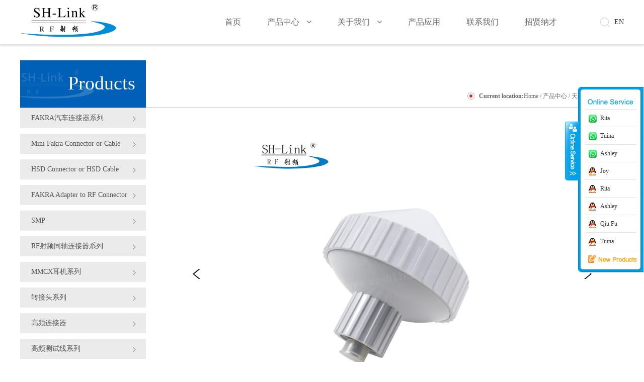

--- FILE ---
content_type: text/html; charset=utf-8
request_url: http://www.szshlink.com/cn/marine-waterproof-gps-timing-antenna-time-service-gps-antenna.html
body_size: 14176
content:
<!doctype html>
<html>
<head>
    <!-- Global site tag (gtag.js) - Google Analytics -->
<script async src="https://www.googletagmanager.com/gtag/js?id=UA-161839358-1"></script>
<script>
  window.dataLayer = window.dataLayer || [];
  function gtag(){dataLayer.push(arguments);}
  gtag('js', new Date());

  gtag('config', 'UA-161839358-1');
</script>
<meta charset="utf-8">
<meta name="viewport" content="width=device-width,initial-scale=1.0,minimum-scale=1.0,maximum-scale=1.0,user-scalable=no">
<title>Marine Waterproof GPS timing Antenna Time service GPS antenna</title>
<meta name="description" content="Marine Waterproof GPS timing Antenna Time service GPS antenna">
<meta name="keywords" content="Marine Waterproof GPS timing Antenna Time service GPS antenna"> 
<link href="http://www.szshlink.com/Data/szshlink/template/cn/style/css.css" rel="stylesheet" type="text/css">
<link href="http://www.szshlink.com/Data/szshlink/template/cn/style/mobile.css" rel="stylesheet" type="text/css" />
<link href="http://www.szshlink.com/Data/szshlink/template/cn/style/fonts.css" rel="stylesheet" type="text/css">
<!--baner-->
<link href="http://www.szshlink.com/Data/szshlink/template/cn/banjs/layout.css" rel="stylesheet" type="text/css" />
<script src="http://www.szshlink.com/Data/szshlink/template/cn/banjs/jquery-1.7.2.min.js"></script>
<script type="text/javascript" src="http://www.szshlink.com/Data/szshlink/template/cn/js/superslide.js"></script>
<link rel="stylesheet" type="text/css" href="http://www.szshlink.com/Data/szshlink/template/cn/js/swiper.min.css">
<script src="http://www.szshlink.com/Data/szshlink/template/cn/js/swiper.min.js"></script>
<script>
	$(document).bind("contextmenu",function(){return false;});  
	$(document).bind("selectstart",function(){return false;});  
	$(document).keydown(function(){return key(arguments[0])}); 
</script>

<!-- Global site tag (gtag) - Google Ads: 10798717507 -->
<amp-analytics type="gtag" data-credentials="include">
<script type="application/json">
{
  "vars": {
    "gtag_id": "AW-10798717507",
    "config": {
      "AW-10798717507": {
        "groups": "default"
      }
    }
  },
  "triggers": {
  }
}
</script>
</amp-analytics>
</head>
<body><!-- Google Tag Manager (noscript) -->
<noscript><iframe src="https://www.googletagmanager.com/ns.html?id=GTM-MZDVGNC"
height="0" width="0" style="display:none;visibility:hidden"></iframe></noscript>
<!-- End Google Tag Manager (noscript) -->
<div id="header" class="index_nav">
   <div class="content"><a href="http://www.szshlink.com/cn/" id="logo"><img src="http://www.szshlink.com/Data/szshlink/template/cn/images/logo.png" height="40" /></a>
   <div class="navbar-header">
			<button type="button" class="navbar-toggle" data-toggle="collapse" data-target=".navbar-collapse" id="dtp">
				<span class="icon-bar"></span>
				<span class="icon-bar"></span>
				<span class="icon-bar"></span>
			</button>
		</div>
    <ul id="nav">
            <li class="navitem"><a class="nav-a " href="http://www.szshlink.com/cn/" title="首页"><span>首页</span>
            </a>
          </li>
            <li class="navitem"><a class="nav-a active" href="http://www.szshlink.com/cn/products.html" title="产品中心"><span>产品中心</span>
            <i class="fa fa-angle-down"></i>
            </a>
            <ul class="subnav">
                <li><a href="http://www.szshlink.com/cn/fakra-auto-connector-series.html" title="FAKRA汽车连接器系列"><span>FAKRA汽车连接器系列</span><i class="fa fa-angle-right"></i></a></li>
                <li><a href="http://www.szshlink.com/cn/mini-fakra-connector.html" title="Mini Fakra Connector or Cable"><span>Mini Fakra Connector or Cable</span><i class="fa fa-angle-right"></i></a></li>
                <li><a href="http://www.szshlink.com/cn/hsd-connector-or-hsd-cable.html" title="HSD Connector or HSD Cable"><span>HSD Connector or HSD Cable</span><i class="fa fa-angle-right"></i></a></li>
                <li><a href="http://www.szshlink.com/cn/fakra-adapter.html" title="FAKRA  Adapter to RF Connector"><span>FAKRA  Adapter to RF Connector</span><i class="fa fa-angle-right"></i></a></li>
                <li><a href="http://www.szshlink.com/cn/smp_53576.html" title="SMP"><span>SMP</span><i class="fa fa-angle-right"></i></a></li>
                <li><a href="http://www.szshlink.com/cn/rf-coaxial-connector.html" title="RF射频同轴连接器系列"><span>RF射频同轴连接器系列</span><i class="fa fa-angle-right"></i></a></li>
                <li><a href="http://www.szshlink.com/cn/mmcx-for-earphone.html" title="MMCX耳机系列"><span>MMCX耳机系列</span><i class="fa fa-angle-right"></i></a></li>
                <li><a href="http://www.szshlink.com/cn/rf-coaxial-adaptors.html" title="转接头系列"><span>转接头系列</span><i class="fa fa-angle-right"></i></a></li>
                <li><a href="http://www.szshlink.com/cn/other.html" title="高频连接器"><span>高频连接器</span><i class="fa fa-angle-right"></i></a></li>
                <li><a href="http://www.szshlink.com/cn/high-frequency-test-cables.html" title="高频测试线系列"><span>高频测试线系列</span><i class="fa fa-angle-right"></i></a></li>
                <li><a href="http://www.szshlink.com/cn/cable-assembly-series.html" title="电缆组件系列"><span>电缆组件系列</span><i class="fa fa-angle-right"></i></a></li>
                <li><a href="http://www.szshlink.com/cn/micro-coaxial-cable.html" title="极细同轴线系列"><span>极细同轴线系列</span><i class="fa fa-angle-right"></i></a></li>
                <li><a href="http://www.szshlink.com/cn/antenna-series.html" title="天线系列"><span>天线系列</span><i class="fa fa-angle-right"></i></a></li>
                <li><a href="http://www.szshlink.com/cn/coaxial-cable.html" title="RF Coaxial cable"><span>RF Coaxial cable</span><i class="fa fa-angle-right"></i></a></li>
              </ul>
          </li>
            <li class="navitem"><a class="nav-a " href="http://www.szshlink.com/cn/about.html" title="关于我们"><span>关于我们</span>
            <i class="fa fa-angle-down"></i>
            </a>
            <ul class="subnav">
                <li><a href="http://www.szshlink.com/cn/company-profile.html" title="公司简介"><span>公司简介</span><i class="fa fa-angle-right"></i></a></li>
                <li><a href="http://www.szshlink.com/cn/business-visit.html" title="公司设备"><span>公司设备</span><i class="fa fa-angle-right"></i></a></li>
                <li><a href="http://www.szshlink.com/cn/certifications.html" title="企业认证"><span>企业认证</span><i class="fa fa-angle-right"></i></a></li>
                <li><a href="http://www.szshlink.com/cn/news_56505.html" title="新闻中心"><span>新闻中心</span><i class="fa fa-angle-right"></i></a></li>
              </ul>
          </li>
            <li class="navitem"><a class="nav-a " href="http://www.szshlink.com/cn/applications.html" title="产品应用"><span>产品应用</span>
            </a>
          </li>
            <li class="navitem"><a class="nav-a " href="http://www.szshlink.com/cn/contact.html" title="联系我们"><span>联系我们</span>
            </a>
          </li>
            <li class="navitem"><a class="nav-a " href="http://www.szshlink.com/cn/job.html" title="招贤纳才"><span>招贤纳才</span>
            </a>
          </li>
          </ul>
          <div class="Hsrch">
				<a href="javascript:;" title="" class="Hsrch-menu"></a>
				<div class="Hsrch-box">
					<form action="http://www.szshlink.com/cn/products.html" id="tjspost1">
						<input type="text" placeholder="您输入要搜素的关键词！" name="keyword" id="search_keys" class="text">
						<input type="submit" value="" class="btn"  onclick="return dd();" />
					</form>
					<i></i>
				</div>
			</div>
            <div class="lange"><a href="/">EN</a></div>
<script>
  $(function(){
	   //顶部搜索
    $(".Hsrch-menu").bind("click",function(){
        $(this).hasClass("cur")?$(this).removeClass("cur").siblings(".Hsrch-box").slideUp(300):$(this).addClass("cur").siblings(".Hsrch-box").slideDown(300);   
    });
	   })
</script>	
   <!--mobile_nav-->
    <div class="mobile-inner">
		<div class="mobile-inner-header">
			<div class="mobile-inner-header-icon mobile-inner-header-icon-out"><span></span><span></span></div>
		</div>
            <div class="mobile-inner-nav">
                <a href="http://www.szshlink.com/cn/" title="首页">首页</a>
                <a href="http://www.szshlink.com/cn/fakra-auto-connector-series.html" title="FAKRA汽车连接器系列">FAKRA汽车连接器系列</a>
                <a href="http://www.szshlink.com/cn/mini-fakra-connector.html" title="Mini Fakra Connector or Cable">Mini Fakra Connector or Cable</a>
                <a href="http://www.szshlink.com/cn/hsd-connector-or-hsd-cable.html" title="HSD Connector or HSD Cable">HSD Connector or HSD Cable</a>
                <a href="http://www.szshlink.com/cn/fakra-adapter.html" title="FAKRA  Adapter to RF Connector">FAKRA  Adapter to RF Connector</a>
                <a href="http://www.szshlink.com/cn/smp_53576.html" title="SMP">SMP</a>
                <a href="http://www.szshlink.com/cn/rf-coaxial-connector.html" title="RF射频同轴连接器系列">RF射频同轴连接器系列</a>
                <a href="http://www.szshlink.com/cn/mmcx-for-earphone.html" title="MMCX耳机系列">MMCX耳机系列</a>
                <a href="http://www.szshlink.com/cn/rf-coaxial-adaptors.html" title="转接头系列">转接头系列</a>
                <a href="http://www.szshlink.com/cn/other.html" title="高频连接器">高频连接器</a>
                <a href="http://www.szshlink.com/cn/high-frequency-test-cables.html" title="高频测试线系列">高频测试线系列</a>
                <a href="http://www.szshlink.com/cn/cable-assembly-series.html" title="电缆组件系列">电缆组件系列</a>
                <a href="http://www.szshlink.com/cn/micro-coaxial-cable.html" title="极细同轴线系列">极细同轴线系列</a>
                <a href="http://www.szshlink.com/cn/antenna-series.html" title="天线系列">天线系列</a>
                <a href="http://www.szshlink.com/cn/coaxial-cable.html" title="RF Coaxial cable">RF Coaxial cable</a>
                <a href="http://www.szshlink.com/cn/about.html" title="关于我们">关于我们</a>
                <a href="http://www.szshlink.com/cn/applications.html" title="产品应用">产品应用</a>
                <a href="http://www.szshlink.com/cn/contact.html" title="联系我们">联系我们</a>
                <a href="http://www.szshlink.com/cn/job.html" title="招贤纳才">招贤纳才</a>
            <a href="/">English</a>
            <div class="mob_search">
              <form method="post" action="#">
                <input type="text" class="input-text gray" name="phone" id="keywords" onfocus="this.value=''" value="Please enter the search keywords">
                <input class="btn btn-plur" id="search-btn" type="submit" value="search">
            </form>
            </div>
		</div>
       </div><!--mobile_nav_end-->
    <div class="clean"></div>
  </div>
  </div>
<script>
    function tpgd(cs){
	
var szqm=0,//当前left

	szqd=0,//当前序列号
	
	a=cs.a||1,//滚动个数默认1
	
	b=cs.b,//滚动元素父级  必填
	
	c=cs.c||false,//c.a 分页器小点父级  c.b 左切换 c.c 右切换
	
	t=cs.t||5000,//自动切换  默认3000
	
	xg=cs.xg||1,//切换效果1滚动
	
	kzq=true,//控制器
	
	d=cs.d||'banner',//选择切换插件，默认banner
	
	ds=cs.ds||0,//一行显示几个
	
	blilength=b.find('li').length;//li个数
	
	b.children('ul').append(b.children('ul').html());
	
	//创建分页按钮
	if(c.a){
		if(!ds){
			for(var i=0;i<Math.ceil(blilength/a);i++){
			c.a.append('<span></span>');
			}
		}else{
			for(var i=0;i<blilength-(ds-1);i++){
				c.a.append('<span></span>');
			}
		}
		c.a.find('span').eq(szqd).addClass('on')
	}

szq();

b.hover(function(){clearInterval( b.t1 )},function(){szq()})

//分页器切换
if(c.a)c.a.find('span').click(function(){
	if(kzq){
		kzq=false;
		szqd=$(this).index();
		szqm=szqd*b.find('li').outerWidth(true);
		b.find('ul').stop(true,true).animate({left:-szqm},function(){
			kzq=true;
			});
		c.a.find('span').removeClass('on').eq(szqd).addClass('on')
	}
})

function szq(){
	b.t1=setInterval(function(){
		tabqh(true);
		},t);
}


if(c.b&&c.c){
	c.b.click(function(){tabqh(false);})
	c.c.click(function(){tabqh(true);})
	}
	
//左右切换
function tabqh(tabqha){
	if(tabqha){
		qhy();
	}else{
		qhz();
	}

function qhy(){
	if(d=='banner'){
		if(kzq){
		kzq=false;
		if(szqd==Math.ceil(blilength/a)){
			szqd=0;
			szqm=szqd*b.width();
			b.find('ul').css('left',-szqm);
			console.log(szqm);
		}
		szqd++;
		//szqd%=Math.ceil(blilength/a);
		szqm=szqd*b.width();
		if(c.a)if(szqd<c.a.find('span').size()){c.a.find('span').removeClass('on').eq(szqd).addClass('on')}else{c.a.find('span').removeClass('on').eq(0).addClass('on')};
		b.find('ul').animate({left:-szqm},function(){
			kzq=true;
			});
		}
		}else if(d=='单个'){
			if(kzq){
			kzq=false;
			if(szqd==blilength){
					szqd=0;
					b.find('ul').css('left',-szqd);
					szqd++;
				}else{
					szqd++;
				};
			szqm=szqd*b.find('li').outerWidth(true);
			b.find('ul').animate({left:-szqm},function(){
				kzq=true;
				});
			}
		}
	}
function qhz(){
	if(d=='banner'){
		if(kzq){
			kzq=false;
			if(szqd==0){
				szqd=Math.ceil(blilength/a);
				szqm=szqd*b.width();
				b.find('ul').css('left',-szqm);
				console.log(szqm)
			}
			szqd>0?szqd--:szqd=Math.ceil(blilength/a)-1;
			szqm=szqd*b.width();
			if(c.a)c.a.find('span').removeClass('on').eq(szqd).addClass('on');
			b.find('ul').animate({left:-szqm},function(){
				kzq=true;
				});
			}
	}else if(d=='单个'){
		if(kzq){
		kzq=false;
		if(szqd==0){
				szqd=blilength;
				szqm=szqd*b.find('li').outerWidth(true);
				b.find('ul').css('left',-szqm);
				szqd--;
			}else{
				szqd--;
			}
		szqm=szqd*b.find('li').outerWidth(true);
		b.find('ul').animate({left:-szqm},function(){
			kzq=true;
			});
		}
	}
}
}

var cmwz,cmwz2,cmwz3;
b.find('ul')[0].addEventListener('touchstart', function(event) {  /*手指触摸了*/
    if (event.targetTouches.length == 1) {
　　　　 //event.preventDefault();// 阻止浏览器默认事件，重要 
        var touch = event.targetTouches[0];
		cmwz=touch.pageX;
		cmwz3=cmwz;
		clearInterval( b.t1 );

        }
}, false);  
b.find('ul')[0].addEventListener('touchmove', function(event) {  /*手指移动了*/
	
     // 如果这个元素的位置内只有一个手指的话
    if (event.targetTouches.length == 1) {
　　　　 //event.preventDefault();// 阻止浏览器默认事件，重要 
        var touch = event.targetTouches[0];
		cmwz2=touch.pageX;
		cmwz4=cmwz2-cmwz3;
		cmwz3=cmwz2;
		b.find('ul').css('left',parseFloat(b.find('ul').css('left'))+cmwz4)
        }
}, false);  
b.find('ul')[0].addEventListener('touchend', function(event) {  /*手指离开了*/
　　　　 //event.preventDefault();// 阻止浏览器默认事件，重要 
        var touch = event.targetTouches[0];
		if(cmwz-cmwz2>=80){tabqh(true);}else if(cmwz-cmwz2<-80){tabqh(false);}else{b.find('ul').animate({left:-szqm})};
		szq();
}, false);
  
/*鼠标事件*/  
var lastX,lastX2,lastX3,lastX4,djydpd=false;
		b.find('ul').mousedown(function(e){
　　　　 	e.preventDefault();// 阻止浏览器默认事件，重要 
         lastX = e.pageX;
		 lastX3=lastX;
		 djydpd = true;
		 bulLeft=b.find('ul').css('left');
		 
        $(this).mousemove(function(e) {
			if(djydpd){
				lastX2=e.pageX;
				lastX4=lastX2-lastX3;
				lastX3=lastX2;
			b.find('ul').css('left',parseFloat(b.find('ul').css('left'))+lastX4)
			}
        });
		$(this).mouseup(function(e){
		 djydpd = false;
		 if(lastX2){if(lastX2<lastX&&lastX-lastX2>80){tabqh(true);}else if(lastX2>lastX&&lastX2-lastX>80){tabqh(false);}else{b.find('ul').css('left',bulLeft)}}
			lastX=0;lastX2=0;
        });
		
		})
}

</script>

<div id="sitecontent">
<div class="npagePage">  
<div id="banner" class="" style="height:80px"></div>
    <div class="content1">
      <div class="block1200">
         <div class="a_title">
           <div class="fl a_title_l">
              <div class="a_title_lc bigzm">
                  <font>Products</font><br/>
                               </div>
           </div>
           <span class="fr s1">
             <strong>Current location:</strong><a href="http://www.szshlink.com/cn/">Home</a> / <a href="http://www.szshlink.com/cn/products.html">产品中心</a>
 / <a href="http://www.szshlink.com/cn/antenna-series.html">天线系列</a>
 / <a href="http://www.szshlink.com/cn/gps-antenna.html">GPS天线</a>
</span>
           <div class="clearboth"></div>
         </div>
         <div class="a_content clearfix">
           <div class="fl ui_left">
             <ul class="a_nav fl">      
              <li><a href="http://www.szshlink.com/cn/fakra-auto-connector-series.html" class="a_nav_a">FAKRA汽车连接器系列</a>  
                 <dl class="fl" style="display:none">
                  <dd><a href="http://www.szshlink.com/cn/fakra-female-straight.html">FAKRA母直头软电缆系列</a></dd>
                  <dd><a href="http://www.szshlink.com/cn/fakra-female-straight-connector-2.html">FAKRA Female Straight Connector 2</a></dd>
                  <dd><a href="http://www.szshlink.com/cn/fakra_shortstraight_-female-connector.html">FAKRA短母直头软电缆系列</a></dd>
                  <dd><a href="http://www.szshlink.com/cn/fakra-female-straight-_short_-connector-2.html">FAKRA Female Straight (Short) Connector 2</a></dd>
                  <dd><a href="http://www.szshlink.com/cn/fakra-female-straight-_short_-connector-3.html">FAKRA Female Straight (Short) Connector 3</a></dd>
                  <dd><a href="http://www.szshlink.com/cn/fakra-female-straight-_short_-connector-4.html">FAKRA Female Straight (Short) Connector 4</a></dd>
                  <dd><a href="http://www.szshlink.com/cn/fakra-female-ra.html">FAKRA母弯头软电缆系列</a></dd>
                  <dd><a href="http://www.szshlink.com/cn/fakra-male-connnector_straight_.html">FAKRA公直头软电缆系列</a></dd>
                  <dd><a href="http://www.szshlink.com/cn/fakra-male-for-pcb_straight_.html">FAKRA公直头插板系列</a></dd>
                  <dd><a href="http://www.szshlink.com/cn/fakra-male-connector.html">FAKRA Male Connector</a></dd>
                  <dd><a href="http://www.szshlink.com/cn/fakra-male-for-pcb-straight-smb-connector_55930.html">FAKRA Male for PCB Straight SMB Connector</a></dd>
                  <dd><a href="http://www.szshlink.com/cn/fakra-bad-for-pcbs-_r-a_.html">FAKRA 公弯头插板系列</a></dd>
                  <dd><a href="http://www.szshlink.com/cn/fakra-male-for-pcb-90°-connector-water-proof-_ra_.html">FAKRA Male for PCB 90° Water proof (R/A)</a></dd>
                  <dd><a href="http://www.szshlink.com/cn/fakra-male-for-pcb-90°-connector-not-water-proof-_ra__51786.html">FAKRA Male for PCB 90°  Not Water proof (R/A)</a></dd>
                  <dd><a href="http://www.szshlink.com/cn/81076.html">FAKRA Male Connector with Single Spring with Threaded</a></dd>
                  <dd><a href="http://www.szshlink.com/cn/fakra-male-connector-with-spring-without-threaded.html">FAKRA Male Connector with Spring without threaded</a></dd>
                  <dd><a href="http://www.szshlink.com/cn/fakra-male-connector-with-double-spring-with-threaded.html">FAKRA Male Connector with double Spring with Threaded</a></dd>
                  <dd><a href="http://www.szshlink.com/cn/fakra-male-connector-with-double-without-threaded_91031.html">FAKRA Male Connector with double without Threaded</a></dd>
                  <dd><a href="http://www.szshlink.com/cn/fakra-male-with-thread_57019.html">FAKRA Male with Thread</a></dd>
                  <dd><a href="http://www.szshlink.com/cn/fakra-male-with-thread-2.html">FAKRA Male with Thread-2</a></dd>
                  <dd><a href="http://www.szshlink.com/cn/twin-fakra-connector.html">Twin Fakra 90°  Connector</a></dd>
                  <dd><a href="http://www.szshlink.com/cn/twin-fakra-connector_50255.html">Twin Fakra  Connector</a></dd>
                 </dl>
               </li>
              <li><a href="http://www.szshlink.com/cn/mini-fakra-connector.html" class="a_nav_a">Mini Fakra Connector or Cable</a>  
                 <dl class="fl" style="display:none">
                  <dd><a href="http://www.szshlink.com/cn/mini-fakra-connector-series.html">Mini Fakra Connector Series</a></dd>
                  <dd><a href="http://www.szshlink.com/cn/mini-fakra-connector-cable-series_86293.html">Mini Fakra Connector Cable Series</a></dd>
                 </dl>
               </li>
              <li><a href="http://www.szshlink.com/cn/hsd-connector-or-hsd-cable.html" class="a_nav_a">HSD Connector or HSD Cable</a>  
                 <dl class="fl" style="display:none">
                  <dd><a href="http://www.szshlink.com/cn/hsd-connector-series.html">HSD Connector Series</a></dd>
                  <dd><a href="http://www.szshlink.com/cn/hsd-connector-cable-series.html">HSD Connector Cable Series</a></dd>
                 </dl>
               </li>
              <li><a href="http://www.szshlink.com/cn/fakra-adapter.html" class="a_nav_a">FAKRA  Adapter to RF Connector</a>  
                 <dl class="fl" style="display:none">
                 </dl>
               </li>
              <li><a href="http://www.szshlink.com/cn/smp_53576.html" class="a_nav_a">SMP</a>  
                 <dl class="fl" style="display:none">
                 </dl>
               </li>
              <li><a href="http://www.szshlink.com/cn/rf-coaxial-connector.html" class="a_nav_a">RF射频同轴连接器系列</a>  
                 <dl class="fl" style="display:none">
                  <dd><a href="http://www.szshlink.com/cn/mcx-rf-coaxial-connectors.html">MCX 射频同轴连接器</a></dd>
                  <dd><a href="http://www.szshlink.com/cn/mmcx-rf-coaxial-connectors.html">MMCX 射频同轴连接器</a></dd>
                  <dd><a href="http://www.szshlink.com/cn/sma-rf-coaxial-connectors.html">SMA  射频同轴连接器</a></dd>
                  <dd><a href="http://www.szshlink.com/cn/smb-rf-coaxial-connectors.html">SMB  射频同轴连接器</a></dd>
                  <dd><a href="http://www.szshlink.com/cn/smc-rf-coaxial-connectors.html">SMC  射频同轴连接器</a></dd>
                  <dd><a href="http://www.szshlink.com/cn/smp-connectors.html">SMP   射频同轴连接器</a></dd>
                  <dd><a href="http://www.szshlink.com/cn/ssmb-coaxial-connectors.html">SSMB  射频同轴连接器</a></dd>
                  <dd><a href="http://www.szshlink.com/cn/bma-connectors.html">BMA 射频同轴连接器</a></dd>
                  <dd><a href="http://www.szshlink.com/cn/bnc-coaxial-connectors.html">BNC  射频同轴连接器</a></dd>
                  <dd><a href="http://www.szshlink.com/cn/tnc-coaxial-connectors.html">TNC  射频同轴连接器</a></dd>
                  <dd><a href="http://www.szshlink.com/cn/n-coaxial-connectors.html">N   射频同轴连接器</a></dd>
                  <dd><a href="http://www.szshlink.com/cn/716_l29_-coaxial-connectors.html">7/16(L29)    射频同轴连接器</a></dd>
                  <dd><a href="http://www.szshlink.com/cn/fme-coaxial-connectors.html">FME    射频同轴连接器</a></dd>
                  <dd><a href="http://www.szshlink.com/cn/uhf-coaxial-connectors.html">UHF  射频同轴连接器</a></dd>
                  <dd><a href="http://www.szshlink.com/cn/f-coaxial-connectors.html">F 射频同轴连接器</a></dd>
                  <dd><a href="http://www.szshlink.com/cn/shv-coaxial-connector.html">SHV 射频同轴连接器</a></dd>
                  <dd><a href="http://www.szshlink.com/cn/1116-24_l42coaxial-connectors.html">11/16-24（L42）Coaxial Connectors</a></dd>
                 </dl>
               </li>
              <li><a href="http://www.szshlink.com/cn/mmcx-for-earphone.html" class="a_nav_a">MMCX耳机系列</a>  
                 <dl class="fl" style="display:none">
                  <dd><a href="http://www.szshlink.com/cn/mmcx-for-earphone_55235.html">MMCX耳机</a></dd>
                 </dl>
               </li>
              <li><a href="http://www.szshlink.com/cn/rf-coaxial-adaptors.html" class="a_nav_a">转接头系列</a>  
                 <dl class="fl" style="display:none">
                 </dl>
               </li>
              <li><a href="http://www.szshlink.com/cn/other.html" class="a_nav_a">高频连接器</a>  
                 <dl class="fl" style="display:none">
                  <dd><a href="http://www.szshlink.com/cn/24mm板宽95mm.html">2.4MM Male Connector(4 HOLE, 9.5mm Square)</a></dd>
                  <dd><a href="http://www.szshlink.com/cn/24mm-famale-connector_4-hole-128mm-square_.html">2.4MM Famale Connector(4 HOLE 12.8mm Square)</a></dd>
                 </dl>
               </li>
              <li><a href="http://www.szshlink.com/cn/high-frequency-test-cables.html" class="a_nav_a">高频测试线系列</a>  
                 <dl class="fl" style="display:none">
                  <dd><a href="http://www.szshlink.com/cn/high-frequency-low-loss-microwave-cable-components.html">高频低损微波电缆组件</a></dd>
                  <dd><a href="http://www.szshlink.com/cn/steel-and-soft-cable-series.html">半钢半柔电缆组件</a></dd>
                 </dl>
               </li>
              <li><a href="http://www.szshlink.com/cn/cable-assembly-series.html" class="a_nav_a">电缆组件系列</a>  
                 <dl class="fl" style="display:none">
                  <dd><a href="http://www.szshlink.com/cn/fakra-c-type-female-rg174-2000mm-fakra-c-type-male.html">线缆组件系列</a></dd>
                 </dl>
               </li>
              <li><a href="http://www.szshlink.com/cn/micro-coaxial-cable.html" class="a_nav_a">极细同轴线系列</a>  
                 <dl class="fl" style="display:none">
                  <dd><a href="http://www.szshlink.com/cn/ipxmhf-coaxial-cable-assembly.html">IPX/MHF系列</a></dd>
                 </dl>
               </li>
              <li><a href="http://www.szshlink.com/cn/antenna-series.html" class="a_nav_a">天线系列</a>  
                 <dl class="fl" style="display:block">
                  <dd><a href="http://www.szshlink.com/cn/24g-antenna.html">2.4G天线</a></dd>
                  <dd><a href="http://www.szshlink.com/cn/gps-antenna.html">GPS天线</a></dd>
                  <dd><a href="http://www.szshlink.com/cn/fiberglass-antenna.html">Fiberglass antenna</a></dd>
                 </dl>
               </li>
              <li><a href="http://www.szshlink.com/cn/coaxial-cable.html" class="a_nav_a">RF Coaxial cable</a>  
                 <dl class="fl" style="display:none">
                 </dl>
               </li>
             </ul>
             
             <div class="a_left_t">Refine Search</div>
             <div class="search01_l clearfix">
<script language="JavaScript">
<!--
var subval2 = new Array();

subval2[0] = new Array('http://www.szshlink.com/cn/fakra-auto-connector-series.html','http://www.szshlink.com/cn/fakra-female-straight.html','FAKRA母直头软电缆系列');

subval2[1] = new Array('http://www.szshlink.com/cn/fakra-auto-connector-series.html','http://www.szshlink.com/cn/fakra-female-straight-connector-2.html','FAKRA Female Straight Connector 2');

subval2[2] = new Array('http://www.szshlink.com/cn/fakra-auto-connector-series.html','http://www.szshlink.com/cn/fakra_shortstraight_-female-connector.html','FAKRA短母直头软电缆系列');

subval2[3] = new Array('http://www.szshlink.com/cn/fakra-auto-connector-series.html','http://www.szshlink.com/cn/fakra-female-straight-_short_-connector-2.html','FAKRA Female Straight (Short) Connector 2');

subval2[4] = new Array('http://www.szshlink.com/cn/fakra-auto-connector-series.html','http://www.szshlink.com/cn/fakra-female-straight-_short_-connector-3.html','FAKRA Female Straight (Short) Connector 3');

subval2[5] = new Array('http://www.szshlink.com/cn/fakra-auto-connector-series.html','http://www.szshlink.com/cn/fakra-female-straight-_short_-connector-4.html','FAKRA Female Straight (Short) Connector 4');

subval2[6] = new Array('http://www.szshlink.com/cn/fakra-auto-connector-series.html','http://www.szshlink.com/cn/fakra-female-ra.html','FAKRA母弯头软电缆系列');

subval2[7] = new Array('http://www.szshlink.com/cn/fakra-auto-connector-series.html','http://www.szshlink.com/cn/fakra-male-connnector_straight_.html','FAKRA公直头软电缆系列');

subval2[8] = new Array('http://www.szshlink.com/cn/fakra-auto-connector-series.html','http://www.szshlink.com/cn/fakra-male-for-pcb_straight_.html','FAKRA公直头插板系列');

subval2[9] = new Array('http://www.szshlink.com/cn/fakra-auto-connector-series.html','http://www.szshlink.com/cn/fakra-male-connector.html','FAKRA Male Connector');

subval2[10] = new Array('http://www.szshlink.com/cn/fakra-auto-connector-series.html','http://www.szshlink.com/cn/fakra-male-for-pcb-straight-smb-connector_55930.html','FAKRA Male for PCB Straight SMB Connector');

subval2[11] = new Array('http://www.szshlink.com/cn/fakra-auto-connector-series.html','http://www.szshlink.com/cn/fakra-bad-for-pcbs-_r-a_.html','FAKRA 公弯头插板系列');

subval2[12] = new Array('http://www.szshlink.com/cn/fakra-auto-connector-series.html','http://www.szshlink.com/cn/fakra-male-for-pcb-90°-connector-water-proof-_ra_.html','FAKRA Male for PCB 90° Water proof (R/A)');

subval2[13] = new Array('http://www.szshlink.com/cn/fakra-auto-connector-series.html','http://www.szshlink.com/cn/fakra-male-for-pcb-90°-connector-not-water-proof-_ra__51786.html','FAKRA Male for PCB 90°  Not Water proof (R/A)');

subval2[14] = new Array('http://www.szshlink.com/cn/fakra-auto-connector-series.html','http://www.szshlink.com/cn/81076.html','FAKRA Male Connector with Single Spring with Threaded');

subval2[15] = new Array('http://www.szshlink.com/cn/fakra-auto-connector-series.html','http://www.szshlink.com/cn/fakra-male-connector-with-spring-without-threaded.html','FAKRA Male Connector with Spring without threaded');

subval2[16] = new Array('http://www.szshlink.com/cn/fakra-auto-connector-series.html','http://www.szshlink.com/cn/fakra-male-connector-with-double-spring-with-threaded.html','FAKRA Male Connector with double Spring with Threaded');

subval2[17] = new Array('http://www.szshlink.com/cn/fakra-auto-connector-series.html','http://www.szshlink.com/cn/fakra-male-connector-with-double-without-threaded_91031.html','FAKRA Male Connector with double without Threaded');

subval2[18] = new Array('http://www.szshlink.com/cn/fakra-auto-connector-series.html','http://www.szshlink.com/cn/fakra-male-with-thread_57019.html','FAKRA Male with Thread');

subval2[19] = new Array('http://www.szshlink.com/cn/fakra-auto-connector-series.html','http://www.szshlink.com/cn/fakra-male-with-thread-2.html','FAKRA Male with Thread-2');

subval2[20] = new Array('http://www.szshlink.com/cn/fakra-auto-connector-series.html','http://www.szshlink.com/cn/twin-fakra-connector.html','Twin Fakra 90°  Connector');

subval2[21] = new Array('http://www.szshlink.com/cn/fakra-auto-connector-series.html','http://www.szshlink.com/cn/twin-fakra-connector_50255.html','Twin Fakra  Connector');

subval2[22] = new Array('http://www.szshlink.com/cn/mini-fakra-connector.html','http://www.szshlink.com/cn/mini-fakra-connector-series.html','Mini Fakra Connector Series');

subval2[23] = new Array('http://www.szshlink.com/cn/mini-fakra-connector.html','http://www.szshlink.com/cn/mini-fakra-connector-cable-series_86293.html','Mini Fakra Connector Cable Series');

subval2[24] = new Array('http://www.szshlink.com/cn/hsd-connector-or-hsd-cable.html','http://www.szshlink.com/cn/hsd-connector-series.html','HSD Connector Series');

subval2[25] = new Array('http://www.szshlink.com/cn/hsd-connector-or-hsd-cable.html','http://www.szshlink.com/cn/hsd-connector-cable-series.html','HSD Connector Cable Series');

subval2[26] = new Array('http://www.szshlink.com/cn/rf-coaxial-connector.html','http://www.szshlink.com/cn/mcx-rf-coaxial-connectors.html','MCX 射频同轴连接器');

subval2[27] = new Array('http://www.szshlink.com/cn/rf-coaxial-connector.html','http://www.szshlink.com/cn/mmcx-rf-coaxial-connectors.html','MMCX 射频同轴连接器');

subval2[28] = new Array('http://www.szshlink.com/cn/rf-coaxial-connector.html','http://www.szshlink.com/cn/sma-rf-coaxial-connectors.html','SMA  射频同轴连接器');

subval2[29] = new Array('http://www.szshlink.com/cn/rf-coaxial-connector.html','http://www.szshlink.com/cn/smb-rf-coaxial-connectors.html','SMB  射频同轴连接器');

subval2[30] = new Array('http://www.szshlink.com/cn/rf-coaxial-connector.html','http://www.szshlink.com/cn/smc-rf-coaxial-connectors.html','SMC  射频同轴连接器');

subval2[31] = new Array('http://www.szshlink.com/cn/rf-coaxial-connector.html','http://www.szshlink.com/cn/smp-connectors.html','SMP   射频同轴连接器');

subval2[32] = new Array('http://www.szshlink.com/cn/rf-coaxial-connector.html','http://www.szshlink.com/cn/ssmb-coaxial-connectors.html','SSMB  射频同轴连接器');

subval2[33] = new Array('http://www.szshlink.com/cn/rf-coaxial-connector.html','http://www.szshlink.com/cn/bma-connectors.html','BMA 射频同轴连接器');

subval2[34] = new Array('http://www.szshlink.com/cn/rf-coaxial-connector.html','http://www.szshlink.com/cn/bnc-coaxial-connectors.html','BNC  射频同轴连接器');

subval2[35] = new Array('http://www.szshlink.com/cn/rf-coaxial-connector.html','http://www.szshlink.com/cn/tnc-coaxial-connectors.html','TNC  射频同轴连接器');

subval2[36] = new Array('http://www.szshlink.com/cn/rf-coaxial-connector.html','http://www.szshlink.com/cn/n-coaxial-connectors.html','N   射频同轴连接器');

subval2[37] = new Array('http://www.szshlink.com/cn/rf-coaxial-connector.html','http://www.szshlink.com/cn/716_l29_-coaxial-connectors.html','7/16(L29)    射频同轴连接器');

subval2[38] = new Array('http://www.szshlink.com/cn/rf-coaxial-connector.html','http://www.szshlink.com/cn/fme-coaxial-connectors.html','FME    射频同轴连接器');

subval2[39] = new Array('http://www.szshlink.com/cn/rf-coaxial-connector.html','http://www.szshlink.com/cn/uhf-coaxial-connectors.html','UHF  射频同轴连接器');

subval2[40] = new Array('http://www.szshlink.com/cn/rf-coaxial-connector.html','http://www.szshlink.com/cn/f-coaxial-connectors.html','F 射频同轴连接器');

subval2[41] = new Array('http://www.szshlink.com/cn/rf-coaxial-connector.html','http://www.szshlink.com/cn/shv-coaxial-connector.html','SHV 射频同轴连接器');

subval2[42] = new Array('http://www.szshlink.com/cn/rf-coaxial-connector.html','http://www.szshlink.com/cn/1116-24_l42coaxial-connectors.html','11/16-24（L42）Coaxial Connectors');

subval2[43] = new Array('http://www.szshlink.com/cn/mmcx-for-earphone.html','http://www.szshlink.com/cn/mmcx-for-earphone_55235.html','MMCX耳机');

subval2[44] = new Array('http://www.szshlink.com/cn/other.html','http://www.szshlink.com/cn/24mm板宽95mm.html','2.4MM Male Connector(4 HOLE, 9.5mm Square)');

subval2[45] = new Array('http://www.szshlink.com/cn/other.html','http://www.szshlink.com/cn/24mm-famale-connector_4-hole-128mm-square_.html','2.4MM Famale Connector(4 HOLE 12.8mm Square)');

subval2[46] = new Array('http://www.szshlink.com/cn/high-frequency-test-cables.html','http://www.szshlink.com/cn/high-frequency-low-loss-microwave-cable-components.html','高频低损微波电缆组件');

subval2[47] = new Array('http://www.szshlink.com/cn/high-frequency-test-cables.html','http://www.szshlink.com/cn/steel-and-soft-cable-series.html','半钢半柔电缆组件');

subval2[48] = new Array('http://www.szshlink.com/cn/cable-assembly-series.html','http://www.szshlink.com/cn/fakra-c-type-female-rg174-2000mm-fakra-c-type-male.html','线缆组件系列');

subval2[49] = new Array('http://www.szshlink.com/cn/micro-coaxial-cable.html','http://www.szshlink.com/cn/ipxmhf-coaxial-cable-assembly.html','IPX/MHF系列');

subval2[50] = new Array('http://www.szshlink.com/cn/antenna-series.html','http://www.szshlink.com/cn/24g-antenna.html','2.4G天线');

subval2[51] = new Array('http://www.szshlink.com/cn/antenna-series.html','http://www.szshlink.com/cn/gps-antenna.html','GPS天线');

subval2[52] = new Array('http://www.szshlink.com/cn/antenna-series.html','http://www.szshlink.com/cn/fiberglass-antenna.html','Fiberglass antenna');

subval2[53] = new Array('719','870','034');

subval2[54] = new Array('719','871','043');

subval2[55] = new Array('719','872','047');

subval2[56] = new Array('719','873','063');

subval2[57] = new Array('719','874','065');

subval2[58] = new Array('719','875','086');

subval2[59] = new Array('719','876','141');

subval2[60] = new Array('720','877','047');

subval2[61] = new Array('720','878','086');

subval2[62] = new Array('720','879','141');

subval2[63] = new Array('721','880','SHM-LMR100');

subval2[64] = new Array('721','881','SHM-LMR195');

subval2[65] = new Array('721','882','SHM-LMR200');

subval2[66] = new Array('721','883','SHM-LMR240');

subval2[67] = new Array('721','884','SHM-LMR300');

subval2[68] = new Array('721','885','SHM-LMR400');

subval2[69] = new Array('721','886','SHM-LMR500');

subval2[70] = new Array('721','887','SHM-LMR600');

subval2[71] = new Array('722','888','FLL142');

subval2[72] = new Array('722','889','FLL179D');

subval2[73] = new Array('722','890','FLL375');

subval2[74] = new Array('722','891','FLL560');

function changeselect1(locationid)
{
	document.form1.tid.length = 0;
	document.form1.tid.options[0] = new Option('==Please select==','');
	for (i=0; i<subval2.length; i++)
	{
		if (subval2[i][0] == locationid)
		{
			document.form1.tid.options[document.form1.tid.length] = new Option(subval2[i][2],subval2[i][1]);
		}
	}
}
function changeselect2(locationid)
{
	document.form1.wid.length = 0;
	document.form1.wid.options[0] = new Option('--Please select--','');
	for (i=0; i<subval2.length; i++)
	{
		if (subval2[i][0] == locationid)
		{
			document.form1.wid.options[document.form1.wid.length] = new Option(subval2[i][2],subval2[i][1]);
		}
	}
}
//-->
</script>
<form name="form1" action="http://www.szshlink.com/cn/products.html">
         <ul>
            <li><select id="bid" onchange="document.form1.action = this.value;changeselect1(this.value)">
<option value="">--Product series--</option>
	<option value="http://www.szshlink.com/cn/fakra-auto-connector-series.html">FAKRA汽车连接器系列</option>
	<option value="http://www.szshlink.com/cn/mini-fakra-connector.html">Mini Fakra Connector or Cable</option>
	<option value="http://www.szshlink.com/cn/hsd-connector-or-hsd-cable.html">HSD Connector or HSD Cable</option>
	<option value="http://www.szshlink.com/cn/fakra-adapter.html">FAKRA  Adapter to RF Connector</option>
	<option value="http://www.szshlink.com/cn/smp_53576.html">SMP</option>
	<option value="http://www.szshlink.com/cn/rf-coaxial-connector.html">RF射频同轴连接器系列</option>
	<option value="http://www.szshlink.com/cn/mmcx-for-earphone.html">MMCX耳机系列</option>
	<option value="http://www.szshlink.com/cn/rf-coaxial-adaptors.html">转接头系列</option>
	<option value="http://www.szshlink.com/cn/other.html">高频连接器</option>
	<option value="http://www.szshlink.com/cn/high-frequency-test-cables.html">高频测试线系列</option>
	<option value="http://www.szshlink.com/cn/cable-assembly-series.html">电缆组件系列</option>
	<option value="http://www.szshlink.com/cn/micro-coaxial-cable.html">极细同轴线系列</option>
	<option value="http://www.szshlink.com/cn/antenna-series.html">天线系列</option>
	<option value="http://www.szshlink.com/cn/coaxial-cable.html">RF Coaxial cable</option>
		  </select>
</li>
      <li><select id="tid" onchange="document.form1.action = this.value">
	<option value="">--Product type--</option>
</select>
</li>
     <li>
     <select id="aid" name="navids">
	<option value="">--Assembly type--</option>
	<option value="704">Connectors for Flexible Cable</option>
	<option value="705">Connectors for Semi-rigid Cable</option>
	<option value="706">PCB Connectors</option>
	<option value="707">Micro-strip Connectors</option>
	<option value="708">Bulkhead Mount Connectors</option>
	<option value="709">Flange Mount Connectors</option>
</select>
     </li>
    
     <li>
     <select id="yid" name="navids">
	<option value="">--Male/Female--</option>
	<option value="710">straight Female</option>
	<option value="711">Right Angle Female</option>
	<option value="712">Straight Male</option>
	<option value="713">Right Angle Male</option>
</select>
     </li>
     <li>
     <select id="mid" name="navids">
	<option value="">-Male Pin/Female Pin-</option>
	<option value="714">Male/Male Pin</option>
	<option value="715">Male/Female Pin</option>
	<option value="716">Female/Female Pin</option>
	<option value="717">Female/Male Pin</option>
</select>
     </li>
     <li>
     <select id="cid" onChange="changeselect2(this.value)">
	<option value="">--Cable type--</option>
	<option value="719">Semi-rigid Series</option>
	<option value="720">Semi-Flexible  Cable</option>
	<option value="721">LMR Low Loss Cable</option>
	<option value="722">FLL Low Loss Cable</option>
	<option value="723">Phase Stable Cable for Test</option>
</select>
     </li>
     <li>
     <select id="wid" name="navids">
	<option value="">--Mated calbe type--</option>
</select>
     </li>
     <li><input id="Submit" value="Search" type="submit" name="Submit" /></li>
         </ul>
</form>
    </div>
           </div>
           <div class="fr ui_right">
<div id="preview">
   <ul class="clear">
    <li><div class="jqzoom"><img alt="Marine Waterproof GPS timing Antenna Time service GPS antenna" src="/Data/szshlink/upload/image/20200813/10.jpg"></div></li>
    <li><div class="jqzoom"><img alt="Marine Waterproof GPS timing Antenna Time service GPS antenna" src="/Data/szshlink/upload/image/20200813/6.jpg"></div></li>
    <li><div class="jqzoom"><img alt="Marine Waterproof GPS timing Antenna Time service GPS antenna" src="/Data/szshlink/upload/image/20200813/7-1.jpg"></div></li>
    <li><div class="jqzoom"><img alt="Marine Waterproof GPS timing Antenna Time service GPS antenna" src="/Data/szshlink/upload/image/20200813/8.jpg"></div></li>
    <li><div class="jqzoom"><img alt="Marine Waterproof GPS timing Antenna Time service GPS antenna" src="/Data/szshlink/upload/image/20200813/9.jpg"></div></li>
    <li><div class="jqzoom"><img alt="Marine Waterproof GPS timing Antenna Time service GPS antenna" src="/Data/szshlink/upload/image/20200813/11.jpg"></div></li>
   </ul>
   <div class="previewdd"></div>
   <div class="previewz"></div>
   <div class="previewy"></div>
   </div>
 
   <script>
	tpgd({
	//a:1,
	b:$('#preview'),
	c:{
		a:$('.previewdd'),
		b:$('.previewz'),
		c:$('.previewy')
		},
	t:999999
	})
   </script>
   
   <div class="ny_main clear">
 
 <div class="new-view-title">
  <h3>Marine Waterproof GPS timing Antenna Time service GPS antenna</h3>
 </div><!--Title-->
 
 <div class="newsmore_text" style="background:url(/Data/szshlink/upload/image/20200717/6373059537856307053599995.jpg);">
<p>
    he GPS/BeiDou timing antenna is suitable for autonomous vehicles, high-precision <br/>surveying equipment, and vehicle navigation terminals, providing a &quot;low-loss, high-sensitivity, <br/>and environmentally adaptable&quot; connection solution for satellite navigation signal transmission.
</p>
<p>
    Frequency Band: 1559.098-1577.420MHz (covering the core frequency bands of GPS L1 and <br/>BeiDou B1 satellite navigation)
</p>
<p>
    Material: Brass, <br/>possessing excellent conductivity and mechanical strength, ensuring low-loss RF signal transmission.
</p>
<p>
    <br/>Impedance: 50Ω
</p>
<p>
    Polarization: Right-hand circular polarization
</p>
<p>
    Connector Type: N-type female
</p>
<p>
    Operating Temperature: -40℃~+85℃
</p>
<p>
    Output VSWR: ≤2.0:1
</p>
<p>
    Gain: 35±dBi
</p>
<p>
    We offer high-quality, high-volume production. We also offer customized<br/> lengths and sizes at reasonable prices, ensuring safety and reliability. Inquiries are welcome.
</p>
<p>
    <br/>
</p>Marine Waterproof GPS timing Antenna Time service GPS antenna ：<br/>
<p>
    1. Low noise amplifier with high gain and low noise figure;
</p>
<p>
    2. Possess good circular polarization axis ratio and gain bandwidth;
</p>
<p>
    3. Beautiful appearance, good water resistance, corrosion resistance and high temperature resistance.<br/><span style="font-size: 36px;">Structure chart：</span>
</p><img src="/Data/szshlink/upload/image/20200813/6373293172423413547818746.png" alt="image.png"/>
 </div><!--Text-->


<div class="content_box">
<script type="text/javascript" src="http://static.h1.668com.net/lib/jquery-form/jquery.form.js"></script>
<script type="text/javascript" src="http://static.h1.668com.net/lib/jquery-validation/dist/jquery.validate.min.js"></script>
<script type="text/javascript">
/*验证demo表单start*/
$(function(){
	$('#feedback').validate({
		errorElement: 'span',
		errorClass: 'false',
		validClass: 'right',
		onfocusout: function(element){
	        $(element).valid();
	    },
		errorPlacement: function(error,element){
			element.parent().next().append(error);
		},
		highlight: function(element, errorClass, validClass) {
			$(element).removeClass('right').addClass('false');
			$(element).parent().next().removeClass('right').addClass('false').find('i').html('&#xe606;');
        },
        success: function(span){
			span.parent().removeClass('false').addClass('right');
			//span.prev('.iconfont').html('&#xe607;');
		},
		rules: {
			username: {
				required: true
			},
			email: {
				required: true,
				email: true
			},
			phone: {
				minlength: 5,
				maxlength: 11,
				digits: true
			},
			title: {
				required: true
			},
			message: {
				required: true,
				minlength: 6
			}
		},
		messages: {
			username: {
				required: '请填写姓名'
			},
			email: {
				required: '请填写E-mail',
				email      : '请输入正确格式的电子邮件'
			},
			phone: {
				minlength: '电话号码长度为5-11位',
				maxlength: '电话号码长度为5-11位',
				digits: '电话号码只能输入数字'
			},
			title: {
				required: '请填写标题'
			},
			message: {
				required: '请填写问题描述',
				minlength: '问题描述至少要6个字符'
			}
		},
	   /* 重写错误显示消息方法,以alert方式弹出错误消息 */  
       showErrors : function(errorMap, errorList) {  
        var msg = "";  
        $.each(errorList, function(i, v) {  
         msg += (v.message + "<br/>");  
        });  
        if (msg != "")  
         appUtil.alert(msg);  
       },  
       /* 失去焦点时不验证 */  
       onfocusout : false,
       onkeyup:false,
	});	
})
$.validator.setDefaults( {
	submitHandler: function (form) {
	$(form).ajaxSubmit({
	    type:"post",
        url:"/api/feedback?"+ (new Date()).getTime(),
        headers: {
            "RequestVerificationToken": 'CfDJ8N24P6WdtGpKoeip1zLr5taIX5AE8NC6SxHae1jqSb14SB1fX5eyv83S1-BFBl4BzFzMPKrB2vrPvbt4eyJjCXMVFcY1-nVdNTrcsr9ei3DxdoQvC2LeAEf_l5lp7fyTzKls7PBgj-Sr00PWo-UnDQg'
        },
        success: function (result, statusText, xhr, ele) {
        if (result.isSuccess) {
            

        
            
            appUtil.alert($("#feedbacktitle").val()+" 已经发送成功！");
			var textinfo = $("#feedback input[type='text'],textarea");
			textinfo.each(function(){
				$(this).val("");
			});
        } else {
            appUtil.alert("您提交的太频繁!休息一会吧!");
        }
    }
    });
	}
});
/*验证demo表单end*/
/*** app.js ***/
var appUtil = {
    alert: function (a) {
        var c, d, b = this;
        this.msg_back || (c = '<div id="msg_back" onclick="appUtil.hideAlert();" style="display:none;position:absolute;background-color: #666;width:100%;height:' + document.body.scrollHeight + 'px;left:0px;top:0px;filter:alpha(opacity=10);opacity:0.1;z-index:1000;"></div>', d = '<div id="msg_body" onclick="appUtil.hideAlert();" style="display:none;position:fixed;overflow:hidden;border-radius:5px;text-align:center;z-index:1001;width:60%;color:#FFF;height:auto;line-height:22px;padding:15px 0;top:260px;left:40%;margin-left:-20%;filter:alpha(opacity=60);opacity: 0.8;background:#000;"></div>', this.msg_back = $(c), this.msg_body = $(d), this.msg_back.appendTo(document.body), this.msg_body.appendTo(document.body)),
        this.msg_body.html(a),
        b.msg_back.show(),
        b.msg_body.show(),
        //$.browser.safari && $.browser.version <= 532.9 && window.scrollTo(0, 0),
        msgTimeout = setTimeout(function () {
            b.msg_back.hide(),
            b.msg_body.hide()
        },
        3e3)
    },
    hideAlert: function () {
        this.msg_back.hide(),
        this.msg_body.hide(),
        msgTimeout && window.clearTimeout(msgTimeout)
    }
}; !(window.jQuery);
</script>
<style>
/*feedback*/
.content_box{margin-top:0px;}
.content_box .messages_box{width:auto;padding:1px 1% 30px 1%;}
.content_box .messages_box ul{width:100%;} 
.content_box .messages_box ul li{padding:5px 28px 5px 5px;}
.content_box .messages_box .text-input,.content_box .messages_box .summary-input,.content_box .messages_box .qq-input{width:100%;height:33px;padding:0px 10px;line-height:normal;background:none repeat scroll 0% 0% rgb(253, 253, 253);border-width:1px;border-style:solid;border-color:rgb(133, 133, 133) rgb(175, 175, 175) rgb(201, 201, 201);box-shadow:1px 2px 3px rgb(183, 183, 183) inset !important;font-size:14px;}
.content_box .messages_box .cont-input{width:100%;height:130px;padding:10px;line-height:20px;background:none repeat scroll 0% 0% rgb(253, 253, 253);border-width:1px;border-style:solid;border-color:rgb(133, 133, 133) rgb(175, 175, 175) rgb(201, 201, 201);box-shadow:1px 2px 3px rgb(183, 183, 183) inset !important;font-size:14px;}
.content_box .messages_box .code-input{width:125px;vertical-align:middle;height:33px;padding:0px 10px;line-height:normal;background:none repeat scroll 0% 0% rgb(253, 253, 253);border-width:1px;border-style:solid;border-color:rgb(133, 133, 133) rgb(175, 175, 175) rgb(201, 201, 201);box-shadow:1px 2px 3px rgb(183, 183, 183) inset !important;}
.content_box .messages_box .verify-pic{height:35px;vertical-align:middle;}
.content_box .messages_box .submitBtn{text-align:center;padding-top:10px;}
.content_box .messages_box .messages-button{width:125px;height:34px;line-height:34px;font-size:16px;color:#fff;text-align:center;background:none repeat scroll 0% 0% #0f7bd2;border:none;}
</style>
<div class="messages_box">
<form id="feedback" autocomplete="off">
<input type="hidden" id="feedbacktitle" name="feedbacktitle" value="GPS天线">
<ul>
    <li><input class="summary-input" type="text" value="Marine Waterproof GPS timing Antenna Time service GPS antenna" placeholder="标题" id="title" name="title"></li>
    <li style="position:relative"><textarea class="cont-input" placeholder="问题描述" name="message" id="message"></textarea><span style="position:absolute;right:20px;top:0; font-size:20px; line-height:55px; color:#F00;">*</span></li>
    <li><input class="text-input" type="text" placeholder="姓 名" id="username" name="username"></li>
    <li><input class="text-input" type="text" placeholder="联系电话" id="phone" name="phone"></li>
    <li style="position:relative"><input class="text-input" type="text" placeholder="电子邮件" id="email" name="email"><span style="position:absolute;right:20px;top:0; font-size:20px; line-height:55px; color:#F00;">*</span></li>
    <li class="submitBtn"><div class="messages-button" onClick="$('#feedback').submit()" style="cursor:pointer">提交</div></li>
</ul>
</form>
</div>
</div>

<div class="view-page">
<div class="prev"><a href="http://www.szshlink.com/cn/mushroom-marine-gps-antenna-with-n-feale-connector.html" title="Mushroom Marine Gps Antenna With N Feale Connector">上一条</a></div>
<div class="back"><a href="http://www.szshlink.com/cn/gps-antenna.html">返回</a></div>
<div class="next"><a href="http://www.szshlink.com/cn/sh-jca228e-high-quality-gps-high-precision-gnss-surveying-antenna.html" title="SH-JCA228E   high quality GPS High Precision GNSS Surveying Antenna">下一条</a></div>
</div><!--Page-->

 
</div>
   

           </div>
           <div class="lineheight40"></div>
         </div>
      </div>
    </div>
</div>
</div>

<footer class="foot">
  <div class="block1200">
    <div class="ful1"> 
     <a href="#" class="wei"><img src="http://www.szshlink.com/Data/szshlink/template/cn/images/wei.png"></a>
     <p>Copyright © 深圳市思翰铭科技有限公司 All Rights Reserved &nbsp;&nbsp;&nbsp; </p>
      <div class="shejiao2"> <a href="http://www.szshlink.com/cn/" target="_blank" rel="nofollow"><img src="http://www.szshlink.com/Data/szshlink/template/cn/images/twitter2.jpg"></a> <a href="http://www.szshlink.com/cn/" target="_blank" rel="nofollow"><img src="http://www.szshlink.com/Data/szshlink/template/cn/images/pinterest2.jpg"></a> <a href="http://www.szshlink.com/cn/" target="_blank" rel="nofollow"><img src="http://www.szshlink.com/Data/szshlink/template/cn/images/facebook2.jpg"></a> <a href="http://www.szshlink.com/cn/" target="_blank" rel="nofollow"><img src="http://www.szshlink.com/Data/szshlink/template/cn/images/linkedin2.jpg"></a> <a href="http://www.szshlink.com/cn/" target="_blank" rel="nofollow"><img src="http://www.szshlink.com/Data/szshlink/template/cn/images/google2.jpg"></a>
        <div class="clear"></div>
      </div>
    </div>
    <div class="ful3">
    <a class="fobiao">产品中心</a>
    <ul>
      <li><a href="http://www.szshlink.com/cn/fakra-auto-connector-series.html">FAKRA汽车连接器系列</a></li>
      <li><a href="http://www.szshlink.com/cn/mini-fakra-connector.html">Mini Fakra Connector or Cable</a></li>
      <li><a href="http://www.szshlink.com/cn/hsd-connector-or-hsd-cable.html">HSD Connector or HSD Cable</a></li>
      <li><a href="http://www.szshlink.com/cn/fakra-adapter.html">FAKRA  Adapter to RF Connector</a></li>
      <li><a href="http://www.szshlink.com/cn/smp_53576.html">SMP</a></li>
      <li><a href="http://www.szshlink.com/cn/rf-coaxial-connector.html">RF射频同轴连接器系列</a></li>
      <li><a href="http://www.szshlink.com/cn/mmcx-for-earphone.html">MMCX耳机系列</a></li>
      <li><a href="http://www.szshlink.com/cn/rf-coaxial-adaptors.html">转接头系列</a></li>
      <li><a href="http://www.szshlink.com/cn/other.html">高频连接器</a></li>
      <li><a href="http://www.szshlink.com/cn/high-frequency-test-cables.html">高频测试线系列</a></li>
      <li><a href="http://www.szshlink.com/cn/cable-assembly-series.html">电缆组件系列</a></li>
      <li><a href="http://www.szshlink.com/cn/micro-coaxial-cable.html">极细同轴线系列</a></li>
      <li><a href="http://www.szshlink.com/cn/antenna-series.html">天线系列</a></li>
      <li><a href="http://www.szshlink.com/cn/coaxial-cable.html">RF Coaxial cable</a></li>
    </ul> 
   </div>
    <div class="ful3">
    <a class="fobiao">关于我们</a>
    <ul>
      <li><a href="http://www.szshlink.com/cn/company-profile.html">公司简介</a></li>
      <li><a href="http://www.szshlink.com/cn/business-visit.html">公司设备</a></li>
      <li><a href="http://www.szshlink.com/cn/certifications.html">企业认证</a></li>
      <li><a href="http://www.szshlink.com/cn/news_56505.html">新闻中心</a></li>
    </ul> 
   </div>
    <div class="ful2"> <a class="fobiao">联系我们</a>
      <ul>
        <li><i class="fa fa-phone"></i>电话： +86-(0)755-27339472 29597854</li>
        <li><i class="fa fa-envelope-o"></i>邮箱：<a href="mailto:shm02@szshlink.com">shm02@szshlink.com</a></li>
        <li><i class="fa fa-print"></i>传真： +86-(0)755-27339150</li>
        <li><i class="fa fa-home"></i>地址： 深圳市宝安区福永凤凰第四工业区礼悦工业园C栋　 </li><script type="text/javascript">var cnzz_protocol = (("https:" == document.location.protocol) ? " https://" : " http://");document.write(unescape("%3Cspan id='cnzz_stat_icon_1275777147'%3E%3C/span%3E%3Cscript src='" + cnzz_protocol + "s23.cnzz.com/z_stat.php%3Fid%3D1275777147%26show%3Dpic1' type='text/javascript'%3E%3C/script%3E"));</script>
      </ul>
    </div>
    <div class="clear"></div>
    
  </div>
</footer>
<!--客服-->
<link href="http://www.szshlink.com/Data/szshlink/template/cn/kefu/common.css?20251" type="text/css" rel="stylesheet">
<script src="http://www.szshlink.com/Data/szshlink/template/cn/kefu/kefu.js" type="text/javascript"></script>
<div class="float0831" id="floatTools">
  <div class="floatL"><a href="javascript:void(0);" onClick="javascript:$('#divFloatToolsView').animate({width: 'show', opacity: 'show'}, 'normal',function(){ $('#divFloatToolsView').show();kf_setCookie('RightFloatShown', 0, '', '/', 'www.istudy.com.cn'); });$('#aFloatTools_Show').attr('style','display:none');$('#aFloatTools_Hide').attr('style','display:block');" title="查看在线客服" class="btnOpen" id="aFloatTools_Show" style="DISPLAY: none">展开</a> <a href="javascript:void(0);" onClick="javascript:$('#divFloatToolsView').animate({width: 'hide', opacity: 'hide'}, 'normal',function(){ $('#divFloatToolsView').hide();kf_setCookie('RightFloatShown', 1, '', '/', 'www.istudy.com.cn'); });$('#aFloatTools_Show').attr('style','display:block');$('#aFloatTools_Hide').attr('style','display:none');" title="关闭在线客服" class="btnCtn" id="aFloatTools_Hide">收缩</a> </div>
  <div class="floatR" id="divFloatToolsView">
    <div class="tp"></div>
    <div class="cn">
      <ul>
        <li class="top">
          <h3 class="titZx">QQ咨询</h3>
        </li>
        <!-- <li><span class="icoZx">Advisory</span> </li>
        <li><a target="_blank" href="skype:shlink.qiuxiang?chat" class="icoTc">Joy</a></li>
        <li><a target="_blank" href="skype:live:3347638451?chat" class="icoTc">Sale1</a></li>
        <li><a target="_blank" href="skype:live:2859709271?chat" class="icoTc">GuoHongyan</a></li>
        <li><a target="_blank" href="skype:live:3010876456?chat" class="icoTc">Sale2</a> </li>
        <li><a target="_blank" href="skype:live:95edd4251a47252a?chat" class="icoTc">Sale3</a> </li>
        <li><a target="_blank" href="skype:live:d0698bb77adf2c09?chat" class="icoTc">Xiaoxue</a> </li>
        <li><a target="_blank" href="skype:live:7607096b4edf29a5?chat" class="icoTc">Nuriman</a> </li> -->
        
        
        
        
        
         <li><a target="_blank" href="https://api.whatsapp.com/send?phone=+8613689518192&text=Hello" class="icoTc1">Rita</a></li>
      
        <li><a target="_blank" href="https://api.whatsapp.com/send?phone=+8613632733059&text=Hello" class="icoTc1">Tuina</a></li>
    
        <li><a target="_blank" href="https://api.whatsapp.com/send?phone=+8613612903925&text=Hello" class="icoTc1">Ashley</a></li>
       
        <li><a target="_blank" href="http://wpa.qq.com/msgrd?v=3&uin=156408010&site=qq&menu=yes" class="icoTc11">Joy</a></li>
        <li><a target="_blank" href="http://wpa.qq.com/msgrd?v=3&uin=3347638451&site=qq&menu=yes" class="icoTc11">Rita</a></li>
        <li><a target="_blank" href="http://wpa.qq.com/msgrd?v=3&uin=2859709271&site=qq&menu=yes" class="icoTc11">Ashley</a></li>
        <li><a target="_blank" href="http://wpa.qq.com/msgrd?v=3&uin=461784751&site=qq&menu=yes" class="icoTc11">Qiu Fu</a></li>
        <li><a target="_blank" href="http://wpa.qq.com/msgrd?v=3&uin=3347638451&site=qq&menu=yes" class="icoTc11">Tuina</a></li>
        
       
      </ul>
      <ul>
        <li class="bot"><h3 class="titDc"><a href="http://www.szshlink.com/cn/products.html">新品推荐</a></h3></li>
      </ul>
    </div>
  </div>
</div>
<div class="htmldady">
  <ul class="clearfix">
    <li class="li04">
      <a href="javascript:;"></a>
    </li>
  </ul>
</div>
<script>
$(window).load(function () {
	  $(".mobile-inner-header-icon").click(function(){
		$(this).toggleClass("mobile-inner-header-icon-click mobile-inner-header-icon-out");
		$(".mobile-inner-nav").slideToggle(250);
	  });
	  $(".mobile-inner-nav a").each(function( index ) {
		$( this ).css({'animation-delay': (index/10)+'s'});
	  });
	});
//底部mobile下拉
if($(window).width()<768){
	$(function(){
        $(".fobiao").click(function(){
            if($(this).next().is(":hidden")){
                $(this).next().slideDown();
            } else {
                $(this).next().slideUp();
            }
        })
})
}
</script>


</body>
</html>

--- FILE ---
content_type: text/css
request_url: http://www.szshlink.com/Data/szshlink/template/cn/style/mobile.css
body_size: 2830
content:
@media (min-width: 769px){
.banner_box,.b-return,.mobile-inner,.flexslider1,.navbar-header{display:none;}
}


@media(max-width:768px){
.block1200,.content,.header,#header .content {width:100%}

#nav,.Hsrch,.lange,.flexslider12,#floatTools,.shejiao2,.video{ display:none}
/*nav*/
.mobile-inner{width:100%;margin-right: auto;margin-left: auto;background-color: #fafafa;}
.mobile-inner-header{height: 60px;position: absolute;top: 0px;right: 0px;}
.mobile-inner-header-icon{color: #ffffff;height: 60px;font-size:25px;text-align: center;width: 60px;position: relative;-webkit-transition: background 0.5s;-moz-transition: background 0.5s;-o-transition: background 0.5s;transition: background 0.5s;}
.mobile-inner-header-icon:hover{background-color: rgba(255,255,255,0.2);cursor: pointer;}
.mobile-inner-header-icon span{position: absolute;left: calc((100% - 25px) / 2);top: calc((100% - 1px) / 2);width: 25px;height: 2px;background-color: rgba(0,0,0,1);}
.mobile-inner-header-icon span:nth-child(1){transform: translateY(4px) rotate(0deg);}
.mobile-inner-header-icon span:nth-child(2){transform: translateY(-4px) rotate(0deg);}
.mobile-inner-header-icon-click span:nth-child(1){animation-duration: 0.5s;animation-fill-mode: both;animation-name: clickfirst;}
.mobile-inner-header-icon-click span:nth-child(2){animation-duration: 0.5s;animation-fill-mode: both;animation-name: clicksecond;}
@keyframes clickfirst{0%{transform: translateY(4px) rotate(0deg);} 100%{transform: translateY(0) rotate(45deg);}}
@keyframes clicksecond{0%{transform: translateY(-4px) rotate(0deg);} 100%{transform: translateY(0) rotate(-45deg);}}
.mobile-inner-header-icon-out span:nth-child(1){animation-duration: 0.5s;animation-fill-mode: both;animation-name: outfirst;}
.mobile-inner-header-icon-out span:nth-child(2){animation-duration: 0.5s;animation-fill-mode: both;animation-name: outsecond;}
@keyframes outfirst{0%{transform: translateY(0) rotate(-45deg);} 100%{transform: translateY(-4px) rotate(0deg);}}
@keyframes outsecond{0%{transform: translateY(0) rotate(45deg);} 100%{transform: translateY(4px) rotate(0deg);}}
.mobile-inner-nav{background:#1d1d1d;width: 100%;position:fixed;top: 65px;left: 0px;bottom:0px;padding-top: 30px;padding-bottom: 80px;display: none;z-index:101;}
.mobile-inner-nav a{display: inline-block;line-height:38px;text-decoration: none;width:90%;margin:0 5%;color: #FFFFFF;border-bottom: solid 1px rgba(255,255,255,0.1);-webkit-transition: all 0.5s;-moz-transition: all 0.5s;-o-transition: all 0.5s;transition: all 0.5s;font-weight:300; font-size:14px; text-align:center}
.mobile-inner-nav a:hover{color: rgba(255,255,255,1);border-bottom: solid 1px rgba(255,255,255,0.1);}

.mob_search{width:80%; margin:20px auto 0; height:32px;}
.mob_search input.input-text{width:80%;height:32px;}
.mob_search .btn-plur{background:#1770cf;border-color:#06C;color: #fff;display:inline-block;height:32px; width:18%;}

#header{height:65px;position:inherit;border-bottom:1px #E1E1E1 solid;}
#header #logo img{height:56px;margin-top:2px; }

.index-protype .type-bbt{ line-height:32px;font-size:20px; padding:30px 0}

/* main3*/
.main3{padding-top:45px;padding-bottom:40px;}
.ck-slide .m3lie{width:48%;margin-left:0% !important;margin-right:0%;margin-top:10px;}
.ck-slide .m3lie:nth-child(odd){ float:left}
.ck-slide .m3lie:nth-child(even){ float:left}
.m3zi>a{ overflow:hidden}

.my_global{width:98%; margin:0 auto;padding:0}
.working_scene{margin:26px 0.65%;}
.working_scene .list{width: 48.6%;}
.working_scene .name{height:32px;line-height:32px;font-size: 16px;}

/*news*/
.main_news{ padding:30px 0}
.ind_f6_scroll{ width:98%; margin:0 auto; float:none}
.ind_f6_scroll .bd ul li,.ind_f6_scroll .bd ul li a .con{ width:100%;margin:0}
.ind_f6_scroll .bd ul li a{width:48%;margin:0 0px 0 0;}
.ind_f6_scroll .bd ul li a:nth-child(odd){ float:left}
.ind_f6_scroll .bd ul li a:nth-child(even){ float:right}



/* foot*/
.ful1,.ful2{width:98%;float:none;margin:0 auto; display:block; text-align:center}

.ful3{float:none; margin-left:0px; margin-right:0px; width:100%}

.ful3 ul{ display:none}
.fobiao {background:url("../images/lit_07.png") no-repeat right center;background-position: right 26px top 28px;margin: 0;font-weight: 500;color: #fff;font-size: 16px;border-bottom: 1px solid #666;padding: 18px 26px 18px 24px; line-height:inherit; text-align:center}
.ful3 li{ line-height:40px; background:#fff; text-align:center;border-bottom: 1px solid #bbb;}
.ful3 li a{color: #222;}
.ful3 li a:hover{color:#C00; text-decoration:underline}


.nycontain_contact{ width:100%; float:none}
#map-canvas{ float:none; width:100%; height:400px;}

/*news*/
.newslist li{padding-bottom:25px;margin-top:25px;}
.newslist li .left{ display:none}
.newslist li .center{width:70%;margin-top: 10px;}
.newslist li .center h5{font-size: 16px;margin-bottom:10px; overflow:hidden; text-overflow:ellipsis; white-space:nowrap}
.newslist li .right{width:28%;overflow: hidden;}
/*app*/
.caselist li{float: left; width:46%; margin-top: 30px; margin: 30px 2% 0 1%; cursor: pointer;}
.caselist li .img{height:auto; }

#banner{ display:none}
/*=======================nymain=============================*/
.Innav {  background:#fff; width:100%; padding:24px 0 20px 0;margin-top:6px;}
.InnavCon {  width:98%;}
.Innavleft {  float:none;}
.Innavleft h3 {  color:#1272c7; font-size:24px; line-height:32px; font-weight:normal}
.Innavleft p {  padding-top:2px;color:#999; margin-bottom:5px;}
.Innavleft p a {  color:#999; padding:0 4px;}
.Innavright {  float:none;}
.Innavright ul { padding:0; }
.Innavright ul li{padding:0; width:48%; text-align:center; border:1px solid #ddd; border-radius:8px; margin-bottom:12px;  }
.Innavright ul li a{padding-bottom:0px; line-height:38px;  }
.Innavright ul li a:hover,.Innavright ul li a.cur {  border-bottom:0px solid #c9c8c8; color:#1272c7;}
.Innavright ul li:nth-child(odd){ float:left}
.Innavright ul li:nth-child(even){ float:right}

.nymain{ width:98%; margin:0 auto}

.search01{ height:auto; clear:both; padding:20px 0;}
.search01 li{ float:none;width:90%;margin:0px auto;}
.search01 li select{ width:100%; height:30px; margin:2px auto;}
.search01 li input{ width:120px;}

/*新闻中心*/
.xwzx dl{ width:98%; height:auto; margin-bottom:35px; background:#fff; border-bottom:none;float:left!important;}
.xwzx dl dt{ width:100%; height:auto; float:left; padding-left:0px; position: inherit; }
.xwzx dl dt p{ height:46px; overflow:hidden;}
.xwzx dl dt img{ float:none; padding-right:0; padding-top:0; width:100%; height: auto; margin:0}
.xwzx dl dt h5{ padding-top:6px; padding-bottom:0px;line-height:32px; }
.xwzx dl dt h5 a{ display:block;color:#06a5ec; font-size:16px;}
.xwzx dl dt a.detail{ color:#a7a7a7; font-size:14px; position:inherit ; background:#fff; height:33px; line-height:33px; display:block; text-align:center;border-radius:8px; border:1px solid #ccc; width:65%; margin:12px auto}

.search01_l,.a_left_t,.a_title{ display:none}

.ui_right{ margin-top:0px;width:98%;}
/*left menu*/
.ui_left,.a_nav_a{ width:100%;}
.a_nav_a{display:inline-block; overflow:hidden; padding-left:0; color:#555555; background:#ddd; text-align:center}
.a_nav_a:hover,.a_nav_a.activeleftmenu{background:#06C}
.a_nav li dl{width:100%; display:none;}
.a_nav li dl dd{width:100%; text-align:center;padding-left:0;}

}



@media(min-width:769px){
    .newsmore_text img{width:100%;}  }



@media(min-width:769px) and (max-width:1200px){
.block1200,.content,.header,#header .content {width:100%}
.Hsrch{ display:none}
#header #logo img{height:auto;margin-top:8px; width:100% }

#header #logo{height:50px;width:20%;}
#header ul#nav{ width:76%;}
#header ul li.navitem{padding:0 1.4%;}

.lange{ right:8px;}

.my_global{width:98%; margin:0 auto;padding:0}

/*news*/
.ind_f6_scroll{ width:67%; float:left}
.ind_f6_scroll .bd ul li{ width:100%}
.ind_f6_scroll .bd ul li a{display: block;width:48%;background: #fff;overflow: hidden;float:left; margin:0 0px 0 0;}
.ind_f6_scroll .bd ul li a:nth-child(odd){ float:left}
.ind_f6_scroll .bd ul li a:nth-child(even){ float:right}
.ind_f6_scroll .bd ul li a .con{width:100%;margin:10px 0px 10px 0; }
.video{ width:30%}
.video img{ width:100%!important;height:auto!important}

.ful1{ width:30%; margin-left:2%}
.ful3{ margin:0 3% 0 0}
.ful2{ display:none}

/*news*/
.newslist li .left{width:14% }
.newslist li .center{width:56%;margin-top: 10px;}
.newslist li .center h5{font-size: 16px;margin-bottom:10px; overflow:hidden; text-overflow:ellipsis; white-space:nowrap}
.newslist li .right{width:28%;overflow: hidden;}

.caselist li .img{height:auto; }

.Innav {  background:#fff; width:100%; padding:24px 0 20px 0;margin-top:60px;}
.InnavCon {  width:98%;}
#banner{ display:none}
.search01 li {width:11.8%;margin-right:0.7%; }
.search01 li select{ width:100%; height:30px; background:#fff; margin-right:0; margin-top:14px;}
.search01 li input{ width:100%;}


/*新闻中心*/
.xwzx dl,.xwzx dl dt,.xwzx dl dt h5{ width:100%;}

.a_content{ margin-top:60px;}
.ui_right{ margin-top:0px;width:60%;}
/*left menu*/
.ui_left{ width:35%;}
.a_nav_a{display:inline-block; width:100%; overflow:hidden; padding-left:0; color:#555555; background:#ddd; text-align:center}
.a_nav_a:hover,.a_nav_a.activeleftmenu{background:#06C}
.a_nav li dl{width:100%; display:none;}
.a_nav li dl dd{width:100%; text-align:center;padding-left:0;}



}

@media(min-width:770px){
	.sj{ display:none !important;}
}
@media(max-width:769px){
	.pc,.m3zi>a{ display:none !important;}
	.ck-slide ul.ck-slide-wrapper{overflow:auto;}
	.ck-slide ul.ck-slide-wrapper li{width:150%;padding-left:2%;}
	.ck-slide .m3lie{width:31.333%;box-sizing:border-box;margin-right:2% !important;}
}

--- FILE ---
content_type: text/css
request_url: http://www.szshlink.com/Data/szshlink/template/cn/banjs/layout.css
body_size: 579
content:
/** 重置图片元素 **/
img{ border:0px; font-family:Arial, Helvetica, sans-serif}


/* flexslider */
.flexslider12{position:relative;height:600px;overflow:hidden; margin-top:88px;z-index:0;}
.slides{position:relative;z-index:1;}
.slides li{height:600px;margin:0 auto;}
.slides li a{display:block;height:100%;}
.flex-control-nav{position:absolute;bottom:10px;z-index:2;width:100%;text-align:center}
.flex-control-nav li{display:inline-block;width:12px;height:12px;margin:0 5px;*display:inline;zoom:1;}
.flex-control-nav a{display:inline-block;width:12px;height:12px;line-height:40px;overflow:hidden;background:url(../images/dot.png) right 0 no-repeat;cursor:pointer;    }
.flex-control-nav .flex-active{background-position:0 0;}

.flex-direction-nav{position:absolute;z-index:3;width:100%;top:45%;}
.flex-direction-nav li a{display:block;width:50px;height:50px;overflow:hidden;cursor:pointer;position:absolute;display: none;}
/*.flex-direction-nav li a.flex-prev{left:40px;background:url(../images/prev.png) center center no-repeat;}
.flex-direction-nav li a.flex-next{right:40px;background:url(../images/next.png) center center no-repeat;}*/

/*mobile*/
.flexslider1{position:relative;height:auto;overflow:hidden;z-index:0;}
.flexslider1 .slides{ width:100%;}
.flexslider1 .slides li{height:auto;}
.flexslider1 .slides li img{ width:100%; height:auto}